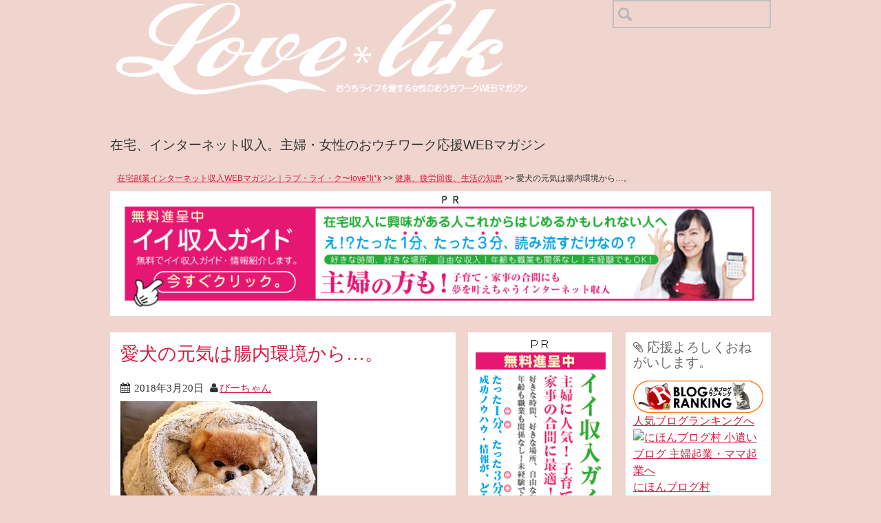

--- FILE ---
content_type: text/html; charset=UTF-8
request_url: https://lovelik-zaitaku-work.com/?p=40116
body_size: 13430
content:
<!DOCTYPE html>
<!--[if IE 7]>
<html class="ie ie7" lang="ja">
<![endif]-->
<!--[if IE 8]>
<html class="ie ie8" lang="ja">
<![endif]-->
<!--[if !(IE 7) | !(IE 8)  ]><!-->
<html lang="ja">
<head>
	<meta charset="UTF-8">
	<meta name="viewport" content="width=device-width, initial-scale=1">
	<title>愛犬の元気は腸内環境から…。 | 在宅副業インターネット収入WEBマガジン｜ラブ・ライ・ク〜love*li*k</title>
	<link rel="profile" href="http://gmpg.org/xfn/11">
	<link rel="pingback" href="https://lovelik-zaitaku-work.com/xmlrpc.php">
	<link rel='dns-prefetch' href='//s.w.org' />
<link rel="alternate" type="application/rss+xml" title="在宅副業インターネット収入WEBマガジン｜ラブ・ライ・ク〜love*li*k &raquo; フィード" href="https://lovelik-zaitaku-work.com/?feed=rss2" />
<link rel="alternate" type="application/rss+xml" title="在宅副業インターネット収入WEBマガジン｜ラブ・ライ・ク〜love*li*k &raquo; コメントフィード" href="https://lovelik-zaitaku-work.com/?feed=comments-rss2" />
<link rel="alternate" type="application/rss+xml" title="在宅副業インターネット収入WEBマガジン｜ラブ・ライ・ク〜love*li*k &raquo; 愛犬の元気は腸内環境から…。 のコメントのフィード" href="https://lovelik-zaitaku-work.com/?feed=rss2&#038;p=40116" />
		<script type="text/javascript">
			window._wpemojiSettings = {"baseUrl":"https:\/\/s.w.org\/images\/core\/emoji\/11\/72x72\/","ext":".png","svgUrl":"https:\/\/s.w.org\/images\/core\/emoji\/11\/svg\/","svgExt":".svg","source":{"concatemoji":"https:\/\/lovelik-zaitaku-work.com\/wp-includes\/js\/wp-emoji-release.min.js?ver=4.9.26"}};
			!function(e,a,t){var n,r,o,i=a.createElement("canvas"),p=i.getContext&&i.getContext("2d");function s(e,t){var a=String.fromCharCode;p.clearRect(0,0,i.width,i.height),p.fillText(a.apply(this,e),0,0);e=i.toDataURL();return p.clearRect(0,0,i.width,i.height),p.fillText(a.apply(this,t),0,0),e===i.toDataURL()}function c(e){var t=a.createElement("script");t.src=e,t.defer=t.type="text/javascript",a.getElementsByTagName("head")[0].appendChild(t)}for(o=Array("flag","emoji"),t.supports={everything:!0,everythingExceptFlag:!0},r=0;r<o.length;r++)t.supports[o[r]]=function(e){if(!p||!p.fillText)return!1;switch(p.textBaseline="top",p.font="600 32px Arial",e){case"flag":return s([55356,56826,55356,56819],[55356,56826,8203,55356,56819])?!1:!s([55356,57332,56128,56423,56128,56418,56128,56421,56128,56430,56128,56423,56128,56447],[55356,57332,8203,56128,56423,8203,56128,56418,8203,56128,56421,8203,56128,56430,8203,56128,56423,8203,56128,56447]);case"emoji":return!s([55358,56760,9792,65039],[55358,56760,8203,9792,65039])}return!1}(o[r]),t.supports.everything=t.supports.everything&&t.supports[o[r]],"flag"!==o[r]&&(t.supports.everythingExceptFlag=t.supports.everythingExceptFlag&&t.supports[o[r]]);t.supports.everythingExceptFlag=t.supports.everythingExceptFlag&&!t.supports.flag,t.DOMReady=!1,t.readyCallback=function(){t.DOMReady=!0},t.supports.everything||(n=function(){t.readyCallback()},a.addEventListener?(a.addEventListener("DOMContentLoaded",n,!1),e.addEventListener("load",n,!1)):(e.attachEvent("onload",n),a.attachEvent("onreadystatechange",function(){"complete"===a.readyState&&t.readyCallback()})),(n=t.source||{}).concatemoji?c(n.concatemoji):n.wpemoji&&n.twemoji&&(c(n.twemoji),c(n.wpemoji)))}(window,document,window._wpemojiSettings);
		</script>
		<style type="text/css">
img.wp-smiley,
img.emoji {
	display: inline !important;
	border: none !important;
	box-shadow: none !important;
	height: 1em !important;
	width: 1em !important;
	margin: 0 .07em !important;
	vertical-align: -0.1em !important;
	background: none !important;
	padding: 0 !important;
}
</style>
<link rel='stylesheet' id='yarppWidgetCss-css'  href='https://lovelik-zaitaku-work.com/wp-content/plugins/yet-another-related-posts-plugin/style/widget.css?ver=4.9.26' type='text/css' media='all' />
<link rel='stylesheet' id='ts_fab_css-css'  href='https://lovelik-zaitaku-work.com/wp-content/plugins/fancier-author-box/css/ts-fab.min.css?ver=1.4' type='text/css' media='all' />
<link rel='stylesheet' id='uaf_client_css-css'  href='https://lovelik-zaitaku-work.com/wp-content/uploads/useanyfont/uaf.css?ver=1567773252' type='text/css' media='all' />
<script type='text/javascript' src='https://lovelik-zaitaku-work.com/wp-includes/js/jquery/jquery.js?ver=1.12.4'></script>
<script type='text/javascript' src='https://lovelik-zaitaku-work.com/wp-includes/js/jquery/jquery-migrate.min.js?ver=1.4.1'></script>
<script type='text/javascript' src='https://lovelik-zaitaku-work.com/wp-content/plugins/fancier-author-box/js/ts-fab.min.js?ver=1.4'></script>
<link rel='https://api.w.org/' href='https://lovelik-zaitaku-work.com/index.php?rest_route=/' />
<link rel="EditURI" type="application/rsd+xml" title="RSD" href="https://lovelik-zaitaku-work.com/xmlrpc.php?rsd" />
<link rel="wlwmanifest" type="application/wlwmanifest+xml" href="https://lovelik-zaitaku-work.com/wp-includes/wlwmanifest.xml" /> 
<link rel='prev' title='初心者のための王道アフィリエイト教材' href='https://lovelik-zaitaku-work.com/?p=40110' />
<link rel='next' title='【SIXPAD(シックスパッド)】で理想的なボディーに' href='https://lovelik-zaitaku-work.com/?p=40120' />
<meta name="generator" content="WordPress 4.9.26" />
<link rel="canonical" href="https://lovelik-zaitaku-work.com/?p=40116" />
<link rel='shortlink' href='https://lovelik-zaitaku-work.com/?p=40116' />
<link rel="alternate" type="application/json+oembed" href="https://lovelik-zaitaku-work.com/index.php?rest_route=%2Foembed%2F1.0%2Fembed&#038;url=https%3A%2F%2Flovelik-zaitaku-work.com%2F%3Fp%3D40116" />
<link rel="alternate" type="text/xml+oembed" href="https://lovelik-zaitaku-work.com/index.php?rest_route=%2Foembed%2F1.0%2Fembed&#038;url=https%3A%2F%2Flovelik-zaitaku-work.com%2F%3Fp%3D40116&#038;format=xml" />

<!-- This site is using AdRotate v5.4.2 to display their advertisements - https://ajdg.solutions/products/adrotate-for-wordpress/ -->
<!-- AdRotate CSS -->
<style type="text/css" media="screen">
	.g { margin:0px; padding:0px; overflow:hidden; line-height:1; zoom:1; }
	.g img { height:auto; }
	.g-col { position:relative; float:left; }
	.g-col:first-child { margin-left: 0; }
	.g-col:last-child { margin-right: 0; }
	@media only screen and (max-width: 480px) {
		.g-col, .g-dyn, .g-single { width:100%; margin-left:0; margin-right:0; }
	}
</style>
<!-- /AdRotate CSS -->

	<style>
	.ts-fab-list li a { background-color: #e9e9e9; border: 1px solid #fa7dc7; color: #333; }
	.ts-fab-list li.active a { background-color: #333; border: 1px solid #fa7dc7; color: #fff; }
	.ts-fab-tab { background-color: #f9f9f9; border: 2px solid #fa7dc7; color: #555; }
	</style>
			<style type="text/css">.recentcomments a{display:inline !important;padding:0 !important;margin:0 !important;}</style>
		<style type="text/css" id="custom-background-css">
body.custom-background { background-color: #ffe0e0; }
</style>

	<style>
/************************************************

 Custom Color

************************************************/

body {
	background-color: #e8e8e8;/*body 背景色*/
	color: #333;
        font-size: 16px;
        font-weight: normal;
        font-family: Arial, Helvetica, sans-serif;
}

.site-footer .inner, #page {
	margin: 0 auto;/*中央寄せ*/
	width: 960px;/*コンテンツの幅*/
}

#site-navigation li a:visited, a:link {
	color: #0065cd;/*リンクカラー*/
}

a.more-link {
	background-color: #0065cd;
}

a:visited {/*リンクカラー visited*/
    }

/*サイドバー見出しの下線 スモールスクリーン時のヘッダのトグルナビゲーションの線 共通*/
#site-navigation ul, #site-navigation li, .widget-title {
	border-top-color: #ABABAB;
	border-bottom-color: #ABABAB; 
}
#site-navigation ul {
	border-left-color: #ABABAB; 
	border-right-color: #ABABAB; 
}
#site-navigation:after {
	border-top-color: #ABABAB; 
	border-right-color: #ABABAB; 
}
/**/

.entry-title, .entry-title a {
	color: ;/*記事の見出しの色*/
}

.widget-title span.ico, #site-navigation-toggle, .slider-nav__item:hover,
.slider .slider-nav__item--current, .form-submit input, .more-link,
.slider-arrows a, .widget_calendar td#today {
	background-color: #0092de;/*ボタン等の背景色*/
}

.widget-title span.ico, .form-submit input, .slider-arrows a, .widget_calendar td#today,
.widget_calendar td#today a, a.more-link {
	color: #fff;/*ボタン等のリンクカラー*/
}

.site-footer .site-info {
	background: #3a3a3a;/*コピーライトの背景色*/
}

.site-footer .site-info, .site-footer .site-info a {
	color: #fff;/*コピーライトの文字色*/
}

.site-footer .site-info .topback a {
	color: #3a3a3a !important;
}

/*ナビゲーション*/
#page .full-width-nav {
    background: #0092de;
}



#page .full-width-nav ul a {
	color: #fff;
}

/*スマホのナビゲーションカラーは上書き*/
@media only screen and (max-width:640px),
       only screen and (max-device-width:640px) and (-webkit-min-device-pixel-ratio:2) {

	#page .full-width-nav ul a {
			}
}

    h1.site-title{
        height:200px;
    }
        </style>
	<link rel="stylesheet" type="text/css" media="all" href="https://lovelik-zaitaku-work.com/wp-content/themes/quadraTemplate/style.css">
	<link rel="stylesheet" type="text/css" media="all" href="https://lovelik-zaitaku-work.com/wp-content/themes/quadraTemplate/responsive.css">
	<link rel="stylesheet" type="text/css" media="all" href="https://lovelik-zaitaku-work.com/wp-content/themes/quadraTemplate/colors.css">
	<link rel="stylesheet" type="text/css" media="all" href="https://lovelik-zaitaku-work.com/wp-content/themes/quadraTemplate/css/font-awesome.css">

        <!--[if lt IE 9]>
		<script type="text/javascript" src="http://html5shim.googlecode.com/svn/trunk/html5.js"></script>
	<![endif]-->

	<script type="text/javascript" src="http://code.jquery.com/jquery-1.9.1.min.js"></script>
	<script type="text/javascript" src="https://lovelik-zaitaku-work.com/wp-content/themes/quadraTemplate/js/jquery.glide.js"></script>
	<script type="text/javascript" src="https://lovelik-zaitaku-work.com/wp-content/themes/quadraTemplate/js/event.js"></script>
    <script type="text/javascript" src="https://lovelik-zaitaku-work.com/wp-content/themes/quadraTemplate/js/jquery.socialbutton.min.js"></script>

	<script type="text/javascript">
    $(window).load(function() {
    //サイドバー固定
        setTimeout(function(){
            var h = $('.slider .box img').height();
            $('.slider').css({height:h + 'px'});

            var glide = $('.slider').glide({
                    arrowRightText: "&raquo;",
                    arrowLeftText: "&laquo;"
                }).data('api_glide');

            $(window).bind('resize', function(){
                var h = $('.slider .box img').height();
                $('.slider').css({height:h + 'px'});
            });
        }, 200);
    //サイドバー固定
    if(!_view.isSmallScreen()) {
        setTimeout(sidebar, 600);
    }

        function sidebar() {
             var documentHeight = $(document).height();//ドキュメントの高さ
             var contentHeight = $('#content').height();//メインカラムの高さ
             var footerHeight = $('#colophon').height();//フッタの高さ
             var footerTop = $('#colophon').offset().top;//フッタの位置
             var scrollTop = $(window).scrollTop();//ウィンドウのスクロール位置
             var windowHeight = $(window).height();//ウィンドウの高さ
             var $sidebar1 = $('#primary');
             var $sidebar2 = $('#secondary');
             var sidebarHeight = $('#primary').height();//サイドバーの高さ
             var sidebarHeight2 = $('#secondary').height();//サイドバーの高さ
             var contentTop = $('#main').offset().top;//サイドバーのデフォルトの位置
             var side1Width = $('#primary').width();
             var side2Width = $('#secondary').width();
             var showFooterPos = footerTop - windowHeight;//フッタが見え始める位置


             //サイドバーの高さによってスクロールするタイミングを算定 
             var sidebar1Type = checkType(sidebarHeight);
             var sidebar2Type = checkType(sidebarHeight2);

             function checkType(barHeight) {
                if(barHeight <= windowHeight - footerHeight) {//スクロールしないでも全て見えているもの
                    return 'short';
                }
                else if(contentTop + barHeight >= documentHeight - footerHeight - 80) {//下までスクロールしても空白ができないので固定が不要なもの
                    return 'long';
                }
                else {//スクロールしないと全てみえないもの
                    return 'middle';
                }
             }

             function fixedSidebar($target, type, w, targetHeight) {
                var left = $target.offset().left;
                if(type === 'short') {
                    if(scrollTop >= contentTop) {
                        $target.css({'position': 'fixed','left': left + 'px', 'top': '0px', 'width': w + 'px'});
                    } else {
                        $target.css({'position': 'static'});
                    }
                }
                if(type === 'middle') {
                    if(scrollTop >= showFooterPos) {
                        var bottomPos = scrollTop - showFooterPos;
                        $target.css({'position': 'fixed','left': left + 'px', 'bottom': bottomPos + 'px', 'width': w + 'px'});
                    }
                    else if(scrollTop >= contentTop + targetHeight - windowHeight) {
                        $target.css({'position': 'fixed','left': left + 'px', 'bottom': '20px', 'width': w + 'px'});
                    } else {
                        $target.css({'position': 'static'});
                    }
                }
             }

             $(window).bind('scroll', function() {
                scrollTop = $(window).scrollTop();
                fixedSidebar($sidebar1, sidebar1Type, side1Width, sidebarHeight);
                fixedSidebar($sidebar2, sidebar2Type, side2Width, sidebarHeight2);
             });
             fixedSidebar($sidebar1, sidebar1Type, side1Width, sidebarHeight);
             fixedSidebar($sidebar2,　sidebar2Type, side2Width, sidebarHeight2);

        }

	});
</script>

</head>

<body id="skin-pink"  class="post-template-default single single-post postid-40116 single-format-standard custom-background">
	<!--  no1fbsdk ヘッダに余白ができるのでfooter.php移動  -->
    	<div id="page" class="hfeed site three-col-left">
		<header id="masthead" class="site-header" role="banner">
			<h1 class="site-title">
				<a class="home-link" href="https://lovelik-zaitaku-work.com/" title="在宅副業インターネット収入WEBマガジン｜ラブ・ライ・ク〜love*li*k" rel="home">
				                                    <img src="https://lovelik-zaitaku-work.com/wp-content/themes/quadraTemplate/images/logo.png" alt="在宅副業インターネット収入WEBマガジン｜ラブ・ライ・ク〜love*li*k">
                                			</a>
			</h1>
                        <h2 class="site-description">在宅、インターネット収入。主婦・女性のおウチワーク応援WEBマガジン</h2>

                        <div id="headers" class="header-widget">
                        <aside id="search-2" class="widget widget_search"><form role="search" method="get" id="searchform" class="searchform" action="https://lovelik-zaitaku-work.com/">
				<div>
					<label class="screen-reader-text" for="s">検索:</label>
					<input type="text" value="" name="s" id="s" />
					<input type="submit" id="searchsubmit" value="検索" />
				</div>
			</form></aside>                        </div>
			<div id="navbar" class="navbar  full-width-nav"><!--  .full-width-nav追加でスタイル変更  -->
				<div class="unit">
					<div class="social-link">
																		                                        </div>
				</div>
				<div id="site-navigation-toggle">
					<div class="first top"></div>   <div class="top"></div>
					<div class="first middle"></div><div class="middle"></div>
					<div class="first bottom"></div><div class="bottom"></div>
				</div>
				<nav id="site-navigation" class="navigation main-navigation" role="navigation">
					<h3 class="menu-toggle">メニュー</h3>
					<a class="screen-reader-text skip-link" href="#content" title="コンテンツへ移動">コンテンツへ移動</a>
									</nav><!-- #site-navigation -->
			</div><!-- #navbar -->

		</header><!-- #masthead -->
		<div class="unit-slider">
                </div>
<div class="breadcrumbs"><a href="https://lovelik-zaitaku-work.com">在宅副業インターネット収入WEBマガジン｜ラブ・ライ・ク〜love*li*k</a>&nbsp;&gt;&gt;&nbsp;<a href="https://lovelik-zaitaku-work.com/?cat=426">健康、疲労回復、生活の知恵</a>&nbsp;&gt;&gt;&nbsp;愛犬の元気は腸内環境から…。</div>
		<div id="main" class="site-main">
<div class="g g-2"><div class="g-single a-57"><a href="http://www.infotop.jp/click.php?aid=91423&iid=62267" target="blank"><img src="http://lovelik-zaitaku-work.com/wp-content/uploads/2015/03/goodincome_bana_yoko4.png" ></a></div></div><br/>

	<div id="wrap" class="content-area">
			<div id="content" class="site-content single" role="main">

								
					<article id="post-40116" class="post-40116 post type-post status-publish format-standard has-post-thumbnail hentry category-426 tag-861 tag-320 tag-174 tag-859 tag-860 tag-862 tag-832">

	<div class="article-main">
	<header class="entry-header">
            <div class="entry-title-area">
				<h1 class="entry-title">愛犬の元気は腸内環境から…。</h1>
		            </div>
		<div class="entry-meta">
			<span class="date">
				<time class="entry-date" datetime="2018-03-20T19:47:57+00:00">2018年3月20日</time>
	<span class="post-author"><a href="https://lovelik-zaitaku-work.com/?author=232" title="ぴーちゃん の投稿" rel="author">ぴーちゃん</a></span>			</span>
		</div><!-- .entry-meta -->
	</header><!-- .entry-header -->

			<div class="entry-content">
							<div class="article-thumbnail">
			<img src="https://lovelik-zaitaku-work.com/wp-content/uploads/2017/12/37.jpg" class="attachment-article_thumbnail size-article_thumbnail wp-post-image" alt="" />		</div>
				<div class="entry-str">
                        			<p>ごきげんよう！WEBライターのぴーちゃんです。</p>
<p>&nbsp;</p>
<p>我が家には3匹の愛犬がいます。</p>
<p>いつまでも元気でいて欲しいです。</p>
<p>突然ですが、あなたの愛犬は大丈夫ですか？</p>
<p>「えっ？　何が？」びっくりしましたか？</p>
<p>&nbsp;</p>
<p><span style="color: #ff0000">いつまでもツヤツヤの毛並みでいて欲しいな</span></p>
<p><span style="color: #ff0000">いつまでも若々しく元気でいて欲しい</span></p>
<p><span style="color: #ff0000">いつまでも健康的な皮膚を保って欲しい</span></p>
<p>&nbsp;</p>
<p>大切な家族の一員である愛犬には、こんな風にいて欲しいなって思いませんか？</p>
<p>もしも、何か不安があるあなたの<br />
そのお悩みが解決できるんです。</p>
<p>&nbsp;</p>
<p>それは</p>
<p>「腸内環境」を維持することで解決できるんです。</p>
<p>大切な愛犬も、人間と同じように<br />
年齢を重ねるごとに乳酸菌の数が減少しちゃうんです。</p>
<p>&nbsp;</p>
<p><a href="http://lovelik-zaitaku-work.com/wp-content/uploads/2017/05/6e62e51c4c50ba6116c50f5253ec972f.png"><img class="alignnone size-medium wp-image-27728" src="http://lovelik-zaitaku-work.com/wp-content/uploads/2017/05/6e62e51c4c50ba6116c50f5253ec972f-300x297.png" alt="" srcset="https://lovelik-zaitaku-work.com/wp-content/uploads/2017/05/6e62e51c4c50ba6116c50f5253ec972f-300x297.png 300w, https://lovelik-zaitaku-work.com/wp-content/uploads/2017/05/6e62e51c4c50ba6116c50f5253ec972f-150x150.png 150w, https://lovelik-zaitaku-work.com/wp-content/uploads/2017/05/6e62e51c4c50ba6116c50f5253ec972f.png 640w" sizes="(max-width: 300px) 100vw, 300px" /></a></p>
<p>&nbsp;</p>
<p>愛犬の毛並みや皮膚をきれいに保つためには、<br />
毎日の生活の中で、乳酸菌を積極的に補うことが理想なんです。</p>
<p><a href="http://lovelik-zaitaku-work.com/wp-content/uploads/2017/05/tyounai.jpg"><img class="alignnone size-medium wp-image-27729" src="http://lovelik-zaitaku-work.com/wp-content/uploads/2017/05/tyounai-299x300.jpg" alt="" srcset="https://lovelik-zaitaku-work.com/wp-content/uploads/2017/05/tyounai-299x300.jpg 299w, https://lovelik-zaitaku-work.com/wp-content/uploads/2017/05/tyounai-150x150.jpg 150w, https://lovelik-zaitaku-work.com/wp-content/uploads/2017/05/tyounai.jpg 300w" sizes="(max-width: 299px) 100vw, 299px" /></a></p>
<p>&nbsp;</p>
<p>「腸内環境を」維持刷る成分をギュッと詰め込んだサプリがあるんです。</p>
<p>そんな便利な物があったって、</p>
<p>「うちの子はグルメだから…」</p>
<p>「サプリメントなんて食べるかしら」</p>
<p>&nbsp;</p>
<p>こんな不安も解消しちゃいました。</p>
<p>愛犬が大好きなチーズ味で、おねだりしたくなるようなおいしさを重視。</p>
<p>食べやすいジュレタイプ</p>
<p>おやつでも、ご飯のトッピングとしてもOK</p>
<p>水分補給にも活用できます<br />
<a href="https://px.a8.net/svt/ejp?a8mat=2TVQVC+1I6GTU+1AGI+2BETUP" target="_blank" rel="nofollow noopener noreferrer"><br />
<img src="https://www23.a8.net/svt/bgt?aid=171122376091&amp;wid=001&amp;eno=01&amp;mid=s00000006021014010000&amp;mc=1" alt="" width="234" height="60" border="0" /></a><br />
<img src="https://www19.a8.net/0.gif?a8mat=2TVQVC+1I6GTU+1AGI+2BETUP" alt="" width="1" height="1" border="0" /><br />
そして、何より私が重視したのは、</p>
<p><span style="font-size: 14pt"><strong>安心</strong></span>してあげられることです。</p>
<p>&nbsp;</p>
<p><span style="color: #ff0000"><strong>1．原料は、全て人が食べられる基準</strong></span></p>
<p><span style="color: #ff0000"><strong>2，国内製造で、人間の医薬品を作るのと同じグレード</strong></span></p>
<p><span style="color: #ff0000"><strong>3，パピーからシニアまでどんな犬種でも安心</strong></span></p>
<p>&nbsp;</p>
<p>定期便でお得に購入すれば、注文する手間がありません。</p>
<p>送料だって無料です。</p>
<p>もしも、余ってしまったり、食べなくなっちゃったって場合も、いつでも変更や、お休み、中止出来ます。</p>
<p>大切な愛犬、いつまでも元気で長生きして欲しいですね。<br />
<a href="https://px.a8.net/svt/ejp?a8mat=2TVQVC+1I6GTU+1AGI+2BJBW1" target="_blank" rel="nofollow noopener noreferrer"><br />
<img src="https://www22.a8.net/svt/bgt?aid=171122376091&amp;wid=001&amp;eno=01&amp;mid=s00000006021014031000&amp;mc=1" alt="" width="300" height="250" border="0" /></a><br />
<img src="https://www16.a8.net/0.gif?a8mat=2TVQVC+1I6GTU+1AGI+2BJBW1" alt="" width="1" height="1" border="0" /></p>
<div id="ts-fab-below" class="ts-fab-wrapper"><span class="screen-reader-text">The following two tabs change content below.</span><ul class="ts-fab-list"><li class="ts-fab-bio-link"><a href="#ts-fab-bio-below">この記事を書いた人</a></li><li class="ts-fab-latest-posts-link"><a href="#ts-fab-latest-posts-below">最新の記事</a></li></ul><div class="ts-fab-tabs">
	<div class="ts-fab-tab" id="ts-fab-bio-below">
		<div class="ts-fab-avatar"><img alt='ぴーちゃん' src='http://lovelik-zaitaku-work.com/wp-content/uploads/2017/10/e55a001d7e8de6f2fb65a6605900be95-80x80.jpg' class='avatar avatar-80 photo' height='80' width='80' /><div class="ts-fab-social-links"></div>
		</div>
		
		<div class="ts-fab-text">
			<div class="ts-fab-header"><h4>ぴーちゃん</h4></div><!-- /.ts-fab-header -->
			<div class="ts-fab-content">日々、3匹のワンコに癒やされているアラフィフ主婦です。
数年前に頸椎ヘルニアになってから体調崩し専業主婦になりましたが、最近では点訳ボランティアをしながら在宅ワークをはじめました。
夢は、庭にドッグランと畑を作ることと、保護犬殺処分ゼロ活動をすることです。 興味のある方は是非お友達になって下さいね！</div>
		</div>
	</div>
	<div class="ts-fab-tab" id="ts-fab-latest-posts-below">
		<div class="ts-fab-avatar"><img alt='ぴーちゃん' src='http://lovelik-zaitaku-work.com/wp-content/uploads/2017/10/e55a001d7e8de6f2fb65a6605900be95-80x80.jpg' class='avatar avatar-80 photo' height='80' width='80' /><div class="ts-fab-social-links"></div>
		</div>
		<div class="ts-fab-text">
			<div class="ts-fab-header">
				<h4>最新記事 by ぴーちゃん <span class="latest-see-all">(<a href="https://lovelik-zaitaku-work.com/?author=232" rel="nofollow">全て見る</a>)</span></h4>
			</div>
			<ul class="ts-fab-latest">
				<li>
					<a href="https://lovelik-zaitaku-work.com/?p=40231">インターネット収入をはじめるなら、グループで楽しくスタートしませんか？</a><span> - 2018年3月22日</span> 
				</li>
				<li>
					<a href="https://lovelik-zaitaku-work.com/?p=40116">愛犬の元気は腸内環境から…。</a><span> - 2018年3月20日</span> 
				</li>
				<li>
					<a href="https://lovelik-zaitaku-work.com/?p=39837">１日５分のながら時間を有効活用しませんか？</a><span> - 2018年3月14日</span> 
				</li>
		</ul></div>
	</div>
		</div>
	</div><div class='yarpp-related'>
<h3>Related posts:</h3><ol>
<li><a href="https://lovelik-zaitaku-work.com/?p=37866" rel="bookmark" title="愛犬の健康も腸内環境から見直しましょう">愛犬の健康も腸内環境から見直しましょう </a></li>
<li><a href="https://lovelik-zaitaku-work.com/?p=33981" rel="bookmark" title="食生活の知恵とライフスタイル　　『マクロビオティック』">食生活の知恵とライフスタイル　　『マクロビオティック』 </a></li>
<li><a href="https://lovelik-zaitaku-work.com/?p=37311" rel="bookmark" title="お正月太り解消したくないですか？">お正月太り解消したくないですか？ </a></li>
<li><a href="https://lovelik-zaitaku-work.com/?p=38901" rel="bookmark" title="乳酸菌でお腹すっきり、お肌もきれいになりませんか？">乳酸菌でお腹すっきり、お肌もきれいになりませんか？ </a></li>
</ol>
</div>
                        					</div>
	</div><!-- .entry-content -->
		</div>

	<div class="foot-meta">
		<span class="categories-links"> <a href="https://lovelik-zaitaku-work.com/?cat=426" rel="category">健康、疲労回復、生活の知恵</a></span><span class="tags-links"> <a href="https://lovelik-zaitaku-work.com/?tag=%e3%82%b8%e3%83%a5%e3%83%ac%e3%83%af%e3%83%b3" rel="tag">ジュレワン</a>,<a href="https://lovelik-zaitaku-work.com/?tag=%e4%b9%b3%e9%85%b8%e8%8f%8c" rel="tag">乳酸菌</a>,<a href="https://lovelik-zaitaku-work.com/?tag=%e5%81%a5%e5%ba%b7" rel="tag">健康</a>,<a href="https://lovelik-zaitaku-work.com/?tag=%e6%84%9b%e7%8a%ac" rel="tag">愛犬</a>,<a href="https://lovelik-zaitaku-work.com/?tag=%e6%af%9b%e4%b8%a6%e3%81%bf" rel="tag">毛並み</a>,<a href="https://lovelik-zaitaku-work.com/?tag=%e6%b0%b4%e5%88%86%e8%a3%9c%e7%b5%a6" rel="tag">水分補給</a>,<a href="https://lovelik-zaitaku-work.com/?tag=%e8%85%b8%e5%86%85%e7%92%b0%e5%a2%83" rel="tag">腸内環境</a></span>				                                                                	</div>
</article><!-- #post -->

					
<div id="comments" class="comments-area">

	
		<div id="respond" class="comment-respond">
		<h3 id="reply-title" class="comment-reply-title">コメントを残す <small><a rel="nofollow" id="cancel-comment-reply-link" href="/?p=40116#respond" style="display:none;">コメントをキャンセル</a></small></h3>			<form action="https://lovelik-zaitaku-work.com/wp-comments-post.php" method="post" id="commentform" class="comment-form">
				<p class="comment-notes"><span id="email-notes">メールアドレスが公開されることはありません。</span> <span class="required">*</span> が付いている欄は必須項目です</p><p class="comment-form-comment"><label for="comment">コメント</label> <textarea id="comment" name="comment" cols="45" rows="8" maxlength="65525" required="required"></textarea></p><p class="comment-form-author"><label for="author">名前 <span class="required">*</span></label> <input id="author" name="author" type="text" value="" size="30" maxlength="245" required='required' /></p>
<p class="comment-form-email"><label for="email">メール <span class="required">*</span></label> <input id="email" name="email" type="text" value="" size="30" maxlength="100" aria-describedby="email-notes" required='required' /></p>
<p class="comment-form-url"><label for="url">サイト</label> <input id="url" name="url" type="text" value="" size="30" maxlength="200" /></p>
<p class="form-submit"><input name="submit" type="submit" id="submit" class="submit" value="コメントを送信" /> <input type='hidden' name='comment_post_ID' value='40116' id='comment_post_ID' />
<input type='hidden' name='comment_parent' id='comment_parent' value='0' />
</p><p style="display: none;"><input type="hidden" id="akismet_comment_nonce" name="akismet_comment_nonce" value="33ab2416ae" /></p><p style="display: none;"><input type="hidden" id="ak_js" name="ak_js" value="94"/></p>			</form>
			</div><!-- #respond -->
	
</div><!-- #comments -->					<div class="pager">
					<a href="https://lovelik-zaitaku-work.com/?p=39904" rel="prev">&laquo; 前の記事へ</a>　
					<a href="https://lovelik-zaitaku-work.com/?p=40210" rel="next">次の記事へ &raquo</a> 					</div>

<div align="center">
<div class="g g-3"><div class="g-single a-59"><a href="http://www.infotop.jp/click.php?aid=288033&iid=62267" target="blank" style="font-size:12px;">
<img src="http://lovelik-zaitaku-work.com/wp-content/uploads/2015/03/goodincome_bana.gif" width="209" height="487" /></a></div></div></div>

				
		</div><!-- #content -->
	<div id="primary" class="sidebar-container side" role="complementary">
		<div class="sidebar-inner">
			<div class="widget-area"><div class="g g-1"><div class="g-single a-59"><a href="http://www.infotop.jp/click.php?aid=288033&iid=62267" target="blank" style="font-size:12px;">
<img src="http://lovelik-zaitaku-work.com/wp-content/uploads/2015/03/goodincome_bana.gif" width="209" height="487" /></a></div></div><br/>
				<aside id="text-4" class="widget widget_text">			<div class="textwidget"><hr /> 
<p align="center">
<a href="http://ibsa-box.jpn.com/iopt_fb/" target="blank" style="font-size:12px;">無料プレゼント中<br />無料請求は今すぐ！
<img src="http://lovelik-zaitaku-work.com/wp-content/uploads/2015/03/banner_free1.gif" width="200" height="266" /></a>
</p>

<hr />  
<p align="center">
<a href="http://ibsalabo.com/iesbook/index.html" target="blank" style="font-size:12px;">１日３０分から<br />自宅でゼロスタート!
<img src="http://lovelik-zaitaku-work.com/wp-content/uploads/2015/03/banner1_59814.png" width="200" height="283" /></a>
</p>

<hr />

<p align="center">
<a href="http://ibsa-nomadstudy.com/" target="blank" style="font-size:12px;">4WAYノマスタが<br />片手間ノマドスタディ<br />
<img src="http://lovelik-zaitaku-work.com/wp-content/uploads/2015/03/nomastabana.png"　width="200" height="212" /></a>

<hr />  

</p></div>
		</aside>			</div><!-- .widget-area -->
		</div><!-- .sidebar-inner -->
	</div><!-- #tertiary -->
	</div><!-- #wrap -->

	<div id="secondary" class="sidebar-container side" role="complementary">
		<div class="sidebar-inner">
			<div class="widget-area">
				<aside id="text-3" class="widget widget_text"><div class="widget_title_area"><h3 class="widget-title"><span class="ico">▲</span><span class="val">応援よろしくおねがいします。</span></h3></div>			<div class="textwidget"><a href="http://blog.with2.net/link.php?1725767" target="blank"><img src="http://lovelik-zaitaku-work.com/wp-content/uploads/2015/02/br_banner_brcat.gif" alt="" border="0"><br>人気ブログランキングへ</a>
<br/>
<a href="http://money.blogmura.com/pocketmoney_mamaentre/"><img src="http://money.blogmura.com/pocketmoney_mamaentre/img/pocketmoney_mamaentre88_31.gif" width="88" height="31" border="0" alt="にほんブログ村 小遣いブログ 主婦起業・ママ起業へ" /></a><br /><a href="http://money.blogmura.com/pocketmoney_mamaentre/">にほんブログ村</a>
<br/>
<script type="text/javascript" src="http://blog-parts.wmag.net/okitegami/okitegami.php?ser=42494&m=11ba36f6m58b91326caa3"></script></div>
		</aside><aside id="categories-3" class="widget widget_categories"><div class="widget_title_area"><h3 class="widget-title"><span class="ico">▲</span><span class="val">カテゴリー</span></h3></div>		<ul>
	<li class="cat-item cat-item-724"><a href="https://lovelik-zaitaku-work.com/?cat=724" >BMTSプログラム</a>
</li>
	<li class="cat-item cat-item-499"><a href="https://lovelik-zaitaku-work.com/?cat=499" >NLP</a>
</li>
	<li class="cat-item cat-item-13"><a href="https://lovelik-zaitaku-work.com/?cat=13" >【イイ収入ガ】ガイド</a>
</li>
	<li class="cat-item cat-item-311"><a href="https://lovelik-zaitaku-work.com/?cat=311" >アフィリエイト</a>
</li>
	<li class="cat-item cat-item-495"><a href="https://lovelik-zaitaku-work.com/?cat=495" >アンリミテッド　アフィリエイト</a>
</li>
	<li class="cat-item cat-item-1"><a href="https://lovelik-zaitaku-work.com/?cat=1" >インターネット収入</a>
</li>
	<li class="cat-item cat-item-341"><a href="https://lovelik-zaitaku-work.com/?cat=341" >インフルエンザ</a>
</li>
	<li class="cat-item cat-item-231"><a href="https://lovelik-zaitaku-work.com/?cat=231" >シリウス</a>
</li>
	<li class="cat-item cat-item-440"><a href="https://lovelik-zaitaku-work.com/?cat=440" >ダイエット</a>
</li>
	<li class="cat-item cat-item-716"><a href="https://lovelik-zaitaku-work.com/?cat=716" >ニューロ言語プログラミング</a>
</li>
	<li class="cat-item cat-item-721"><a href="https://lovelik-zaitaku-work.com/?cat=721" >ニューロ言語プログラム</a>
</li>
	<li class="cat-item cat-item-95"><a href="https://lovelik-zaitaku-work.com/?cat=95" >ノマスタ</a>
</li>
	<li class="cat-item cat-item-333"><a href="https://lovelik-zaitaku-work.com/?cat=333" >バストアップ</a>
</li>
	<li class="cat-item cat-item-478"><a href="https://lovelik-zaitaku-work.com/?cat=478" >パワーアフィリエイト</a>
</li>
	<li class="cat-item cat-item-4"><a href="https://lovelik-zaitaku-work.com/?cat=4" >ファッション</a>
</li>
	<li class="cat-item cat-item-507"><a href="https://lovelik-zaitaku-work.com/?cat=507" >ボディケア</a>
</li>
	<li class="cat-item cat-item-441"><a href="https://lovelik-zaitaku-work.com/?cat=441" >下克上</a>
</li>
	<li class="cat-item cat-item-424"><a href="https://lovelik-zaitaku-work.com/?cat=424" >介護保険</a>
</li>
	<li class="cat-item cat-item-370"><a href="https://lovelik-zaitaku-work.com/?cat=370" >便秘</a>
</li>
	<li class="cat-item cat-item-426"><a href="https://lovelik-zaitaku-work.com/?cat=426" >健康、疲労回復、生活の知恵</a>
</li>
	<li class="cat-item cat-item-312"><a href="https://lovelik-zaitaku-work.com/?cat=312" >初心者</a>
</li>
	<li class="cat-item cat-item-313"><a href="https://lovelik-zaitaku-work.com/?cat=313" >副収入</a>
</li>
	<li class="cat-item cat-item-6"><a href="https://lovelik-zaitaku-work.com/?cat=6" >手芸・ハンドクラフト</a>
</li>
	<li class="cat-item cat-item-363"><a href="https://lovelik-zaitaku-work.com/?cat=363" >抜け毛</a>
</li>
	<li class="cat-item cat-item-3"><a href="https://lovelik-zaitaku-work.com/?cat=3" >旅行・観光</a>
</li>
	<li class="cat-item cat-item-14"><a href="https://lovelik-zaitaku-work.com/?cat=14" >旅行・観光、【イイ収入ガ】ガイド</a>
</li>
	<li class="cat-item cat-item-7"><a href="https://lovelik-zaitaku-work.com/?cat=7" >社会・経済</a>
</li>
	<li class="cat-item cat-item-439"><a href="https://lovelik-zaitaku-work.com/?cat=439" >美容</a>
</li>
	<li class="cat-item cat-item-5"><a href="https://lovelik-zaitaku-work.com/?cat=5" >美容・ビューティー</a>
</li>
	<li class="cat-item cat-item-2"><a href="https://lovelik-zaitaku-work.com/?cat=2" >育児</a>
</li>
	<li class="cat-item cat-item-483"><a href="https://lovelik-zaitaku-work.com/?cat=483" >視力回復</a>
</li>
	<li class="cat-item cat-item-428"><a href="https://lovelik-zaitaku-work.com/?cat=428" >賢威</a>
</li>
	<li class="cat-item cat-item-388"><a href="https://lovelik-zaitaku-work.com/?cat=388" >風花初芽</a>
</li>
	<li class="cat-item cat-item-419"><a href="https://lovelik-zaitaku-work.com/?cat=419" >ＬＵＲＥＡ</a>
</li>
		</ul>
</aside>		<aside id="recent-posts-3" class="widget widget_recent_entries">		<div class="widget_title_area"><h3 class="widget-title"><span class="ico">▲</span><span class="val">最新の記事</span></h3></div>		<ul>
											<li>
					<a href="https://lovelik-zaitaku-work.com/?p=122439">ネットで稼ぐ！今やらないでいつやる！</a>
									</li>
											<li>
					<a href="https://lovelik-zaitaku-work.com/?p=122437">有名小学校に入学するために必要なこととは？</a>
									</li>
											<li>
					<a href="https://lovelik-zaitaku-work.com/?p=122434">子育てしながら稼げるコツってあるの？</a>
									</li>
											<li>
					<a href="https://lovelik-zaitaku-work.com/?p=122432">初心者が一番早く稼げるのは何？</a>
									</li>
											<li>
					<a href="https://lovelik-zaitaku-work.com/?p=122426">初心者でも、ネットビジネスで成功できる？</a>
									</li>
					</ul>
		</aside><aside id="recent-comments-2" class="widget widget_recent_comments"><div class="widget_title_area"><h3 class="widget-title"><span class="ico">▲</span><span class="val">コメントありがとうございます。</span></h3></div><ul id="recentcomments"><li class="recentcomments"><a href="https://lovelik-zaitaku-work.com/?p=119666#comment-170009">どんなラテアートが好きですか？ラテアートの種類</a> に <span class="comment-author-link">Tomo</span> より</li><li class="recentcomments"><a href="https://lovelik-zaitaku-work.com/?p=119666#comment-169392">どんなラテアートが好きですか？ラテアートの種類</a> に <span class="comment-author-link">Moppeppe3</span> より</li><li class="recentcomments"><a href="https://lovelik-zaitaku-work.com/?p=119275#comment-169342">紅葉の京都へGO！</a> に <span class="comment-author-link"><a href='https://hamazof.com' rel='external nofollow' class='url'>はまぞふ</a></span> より</li><li class="recentcomments"><a href="https://lovelik-zaitaku-work.com/?p=118444#comment-168040">沖縄そばの日</a> に <span class="comment-author-link">ことぶき</span> より</li><li class="recentcomments"><a href="https://lovelik-zaitaku-work.com/?p=118444#comment-167655">沖縄そばの日</a> に <span class="comment-author-link"><a href='https://www.kuckys.net/' rel='external nofollow' class='url'>ハナサクcoro</a></span> より</li><li class="recentcomments"><a href="https://lovelik-zaitaku-work.com/?p=118001#comment-167404">私の住むマレーシアご紹介！〈レシピ付き〉</a> に <span class="comment-author-link">Moppeppe3</span> より</li><li class="recentcomments"><a href="https://lovelik-zaitaku-work.com/?p=118001#comment-167403">私の住むマレーシアご紹介！〈レシピ付き〉</a> に <span class="comment-author-link">Moppeppe3</span> より</li><li class="recentcomments"><a href="https://lovelik-zaitaku-work.com/?p=118099#comment-166739">旅行におすすめのスポット</a> に <span class="comment-author-link">yuzudaisuki keiko</span> より</li><li class="recentcomments"><a href="https://lovelik-zaitaku-work.com/?p=118200#comment-166738">インターネットで収入を得られる方法</a> に <span class="comment-author-link">yuzudaisuki keiko</span> より</li><li class="recentcomments"><a href="https://lovelik-zaitaku-work.com/?p=118384#comment-166710">５０代初心者でもインターネット収入で成功しやすくするたったひとつのメソッド</a> に <span class="comment-author-link">ringo</span> より</li></ul></aside><aside id="meta-2" class="widget widget_meta"><div class="widget_title_area"><h3 class="widget-title"><span class="ico">▲</span><span class="val">メタ情報</span></h3></div>			<ul>
						<li><a href="https://lovelik-zaitaku-work.com/wp-login.php">ログイン</a></li>
			<li><a href="https://lovelik-zaitaku-work.com/?feed=rss2">投稿の <abbr title="Really Simple Syndication">RSS</abbr></a></li>
			<li><a href="https://lovelik-zaitaku-work.com/?feed=comments-rss2">コメントの <abbr title="Really Simple Syndication">RSS</abbr></a></li>
			<li><a href="https://ja.wordpress.org/" title="Powered by WordPress, state-of-the-art semantic personal publishing platform.">WordPress.org</a></li>			</ul>
			</aside><aside id="archives-4" class="widget widget_archive"><div class="widget_title_area"><h3 class="widget-title"><span class="ico">▲</span><span class="val">アーカイブ</span></h3></div>		<ul>
			<li><a href='https://lovelik-zaitaku-work.com/?m=202307'>2023年7月</a></li>
	<li><a href='https://lovelik-zaitaku-work.com/?m=202306'>2023年6月</a></li>
	<li><a href='https://lovelik-zaitaku-work.com/?m=202305'>2023年5月</a></li>
	<li><a href='https://lovelik-zaitaku-work.com/?m=202304'>2023年4月</a></li>
	<li><a href='https://lovelik-zaitaku-work.com/?m=202303'>2023年3月</a></li>
	<li><a href='https://lovelik-zaitaku-work.com/?m=202302'>2023年2月</a></li>
	<li><a href='https://lovelik-zaitaku-work.com/?m=202301'>2023年1月</a></li>
	<li><a href='https://lovelik-zaitaku-work.com/?m=202212'>2022年12月</a></li>
	<li><a href='https://lovelik-zaitaku-work.com/?m=202211'>2022年11月</a></li>
	<li><a href='https://lovelik-zaitaku-work.com/?m=202210'>2022年10月</a></li>
	<li><a href='https://lovelik-zaitaku-work.com/?m=202209'>2022年9月</a></li>
	<li><a href='https://lovelik-zaitaku-work.com/?m=202208'>2022年8月</a></li>
	<li><a href='https://lovelik-zaitaku-work.com/?m=202207'>2022年7月</a></li>
	<li><a href='https://lovelik-zaitaku-work.com/?m=202206'>2022年6月</a></li>
	<li><a href='https://lovelik-zaitaku-work.com/?m=202205'>2022年5月</a></li>
	<li><a href='https://lovelik-zaitaku-work.com/?m=202204'>2022年4月</a></li>
	<li><a href='https://lovelik-zaitaku-work.com/?m=202203'>2022年3月</a></li>
	<li><a href='https://lovelik-zaitaku-work.com/?m=202202'>2022年2月</a></li>
	<li><a href='https://lovelik-zaitaku-work.com/?m=202201'>2022年1月</a></li>
	<li><a href='https://lovelik-zaitaku-work.com/?m=202112'>2021年12月</a></li>
	<li><a href='https://lovelik-zaitaku-work.com/?m=202111'>2021年11月</a></li>
	<li><a href='https://lovelik-zaitaku-work.com/?m=202110'>2021年10月</a></li>
	<li><a href='https://lovelik-zaitaku-work.com/?m=202109'>2021年9月</a></li>
	<li><a href='https://lovelik-zaitaku-work.com/?m=202108'>2021年8月</a></li>
	<li><a href='https://lovelik-zaitaku-work.com/?m=202107'>2021年7月</a></li>
	<li><a href='https://lovelik-zaitaku-work.com/?m=202106'>2021年6月</a></li>
	<li><a href='https://lovelik-zaitaku-work.com/?m=202105'>2021年5月</a></li>
	<li><a href='https://lovelik-zaitaku-work.com/?m=202104'>2021年4月</a></li>
	<li><a href='https://lovelik-zaitaku-work.com/?m=202103'>2021年3月</a></li>
	<li><a href='https://lovelik-zaitaku-work.com/?m=202102'>2021年2月</a></li>
	<li><a href='https://lovelik-zaitaku-work.com/?m=202101'>2021年1月</a></li>
	<li><a href='https://lovelik-zaitaku-work.com/?m=202012'>2020年12月</a></li>
	<li><a href='https://lovelik-zaitaku-work.com/?m=202011'>2020年11月</a></li>
	<li><a href='https://lovelik-zaitaku-work.com/?m=202010'>2020年10月</a></li>
	<li><a href='https://lovelik-zaitaku-work.com/?m=202009'>2020年9月</a></li>
	<li><a href='https://lovelik-zaitaku-work.com/?m=202008'>2020年8月</a></li>
	<li><a href='https://lovelik-zaitaku-work.com/?m=202007'>2020年7月</a></li>
	<li><a href='https://lovelik-zaitaku-work.com/?m=202006'>2020年6月</a></li>
	<li><a href='https://lovelik-zaitaku-work.com/?m=202005'>2020年5月</a></li>
	<li><a href='https://lovelik-zaitaku-work.com/?m=202004'>2020年4月</a></li>
	<li><a href='https://lovelik-zaitaku-work.com/?m=202003'>2020年3月</a></li>
	<li><a href='https://lovelik-zaitaku-work.com/?m=202002'>2020年2月</a></li>
	<li><a href='https://lovelik-zaitaku-work.com/?m=202001'>2020年1月</a></li>
	<li><a href='https://lovelik-zaitaku-work.com/?m=201912'>2019年12月</a></li>
	<li><a href='https://lovelik-zaitaku-work.com/?m=201911'>2019年11月</a></li>
	<li><a href='https://lovelik-zaitaku-work.com/?m=201910'>2019年10月</a></li>
	<li><a href='https://lovelik-zaitaku-work.com/?m=201909'>2019年9月</a></li>
	<li><a href='https://lovelik-zaitaku-work.com/?m=201908'>2019年8月</a></li>
	<li><a href='https://lovelik-zaitaku-work.com/?m=201907'>2019年7月</a></li>
	<li><a href='https://lovelik-zaitaku-work.com/?m=201906'>2019年6月</a></li>
	<li><a href='https://lovelik-zaitaku-work.com/?m=201905'>2019年5月</a></li>
	<li><a href='https://lovelik-zaitaku-work.com/?m=201904'>2019年4月</a></li>
	<li><a href='https://lovelik-zaitaku-work.com/?m=201903'>2019年3月</a></li>
	<li><a href='https://lovelik-zaitaku-work.com/?m=201902'>2019年2月</a></li>
	<li><a href='https://lovelik-zaitaku-work.com/?m=201901'>2019年1月</a></li>
	<li><a href='https://lovelik-zaitaku-work.com/?m=201812'>2018年12月</a></li>
	<li><a href='https://lovelik-zaitaku-work.com/?m=201811'>2018年11月</a></li>
	<li><a href='https://lovelik-zaitaku-work.com/?m=201810'>2018年10月</a></li>
	<li><a href='https://lovelik-zaitaku-work.com/?m=201809'>2018年9月</a></li>
	<li><a href='https://lovelik-zaitaku-work.com/?m=201808'>2018年8月</a></li>
	<li><a href='https://lovelik-zaitaku-work.com/?m=201807'>2018年7月</a></li>
	<li><a href='https://lovelik-zaitaku-work.com/?m=201806'>2018年6月</a></li>
	<li><a href='https://lovelik-zaitaku-work.com/?m=201805'>2018年5月</a></li>
	<li><a href='https://lovelik-zaitaku-work.com/?m=201804'>2018年4月</a></li>
	<li><a href='https://lovelik-zaitaku-work.com/?m=201803'>2018年3月</a></li>
	<li><a href='https://lovelik-zaitaku-work.com/?m=201802'>2018年2月</a></li>
	<li><a href='https://lovelik-zaitaku-work.com/?m=201801'>2018年1月</a></li>
	<li><a href='https://lovelik-zaitaku-work.com/?m=201712'>2017年12月</a></li>
	<li><a href='https://lovelik-zaitaku-work.com/?m=201711'>2017年11月</a></li>
	<li><a href='https://lovelik-zaitaku-work.com/?m=201710'>2017年10月</a></li>
	<li><a href='https://lovelik-zaitaku-work.com/?m=201709'>2017年9月</a></li>
	<li><a href='https://lovelik-zaitaku-work.com/?m=201708'>2017年8月</a></li>
	<li><a href='https://lovelik-zaitaku-work.com/?m=201707'>2017年7月</a></li>
	<li><a href='https://lovelik-zaitaku-work.com/?m=201706'>2017年6月</a></li>
	<li><a href='https://lovelik-zaitaku-work.com/?m=201705'>2017年5月</a></li>
	<li><a href='https://lovelik-zaitaku-work.com/?m=201704'>2017年4月</a></li>
	<li><a href='https://lovelik-zaitaku-work.com/?m=201703'>2017年3月</a></li>
	<li><a href='https://lovelik-zaitaku-work.com/?m=201702'>2017年2月</a></li>
	<li><a href='https://lovelik-zaitaku-work.com/?m=201701'>2017年1月</a></li>
	<li><a href='https://lovelik-zaitaku-work.com/?m=201612'>2016年12月</a></li>
	<li><a href='https://lovelik-zaitaku-work.com/?m=201611'>2016年11月</a></li>
	<li><a href='https://lovelik-zaitaku-work.com/?m=201610'>2016年10月</a></li>
	<li><a href='https://lovelik-zaitaku-work.com/?m=201609'>2016年9月</a></li>
	<li><a href='https://lovelik-zaitaku-work.com/?m=201608'>2016年8月</a></li>
	<li><a href='https://lovelik-zaitaku-work.com/?m=201607'>2016年7月</a></li>
	<li><a href='https://lovelik-zaitaku-work.com/?m=201606'>2016年6月</a></li>
	<li><a href='https://lovelik-zaitaku-work.com/?m=201605'>2016年5月</a></li>
	<li><a href='https://lovelik-zaitaku-work.com/?m=201604'>2016年4月</a></li>
	<li><a href='https://lovelik-zaitaku-work.com/?m=201603'>2016年3月</a></li>
	<li><a href='https://lovelik-zaitaku-work.com/?m=201602'>2016年2月</a></li>
	<li><a href='https://lovelik-zaitaku-work.com/?m=201601'>2016年1月</a></li>
	<li><a href='https://lovelik-zaitaku-work.com/?m=201512'>2015年12月</a></li>
	<li><a href='https://lovelik-zaitaku-work.com/?m=201511'>2015年11月</a></li>
	<li><a href='https://lovelik-zaitaku-work.com/?m=201510'>2015年10月</a></li>
	<li><a href='https://lovelik-zaitaku-work.com/?m=201509'>2015年9月</a></li>
	<li><a href='https://lovelik-zaitaku-work.com/?m=201508'>2015年8月</a></li>
	<li><a href='https://lovelik-zaitaku-work.com/?m=201507'>2015年7月</a></li>
	<li><a href='https://lovelik-zaitaku-work.com/?m=201506'>2015年6月</a></li>
	<li><a href='https://lovelik-zaitaku-work.com/?m=201505'>2015年5月</a></li>
	<li><a href='https://lovelik-zaitaku-work.com/?m=201504'>2015年4月</a></li>
	<li><a href='https://lovelik-zaitaku-work.com/?m=201503'>2015年3月</a></li>
	<li><a href='https://lovelik-zaitaku-work.com/?m=201502'>2015年2月</a></li>
		</ul>
		</aside>			</div><!-- .widget-area -->
		</div><!-- .sidebar-inner -->
	</div><!-- #tertiary -->
		</div><!-- #main -->
	</div><!-- #page -->

	<footer id="colophon" class="site-footer" role="contentinfo">

		<div class="inner">
					</div>

		<div class="site-info">
		<div class="topback"><a href="#page" class="topbacklink">ページの先頭へ</a></div>

			<p class="copyrights">(C) 【QUADRA】</p>			<a href="http://wordpress.org/">Proudly powered by WordPress</a>
		</div>
	</footer><!-- #colophon -->
	<link rel='stylesheet' id='yarppRelatedCss-css'  href='https://lovelik-zaitaku-work.com/wp-content/plugins/yet-another-related-posts-plugin/style/related.css?ver=4.9.26' type='text/css' media='all' />
<script type='text/javascript'>
/* <![CDATA[ */
var click_object = {"ajax_url":"https:\/\/lovelik-zaitaku-work.com\/wp-admin\/admin-ajax.php"};
/* ]]> */
</script>
<script type='text/javascript' src='https://lovelik-zaitaku-work.com/wp-content/plugins/adrotate/library/jquery.adrotate.clicktracker.js'></script>
<script type='text/javascript' src='https://lovelik-zaitaku-work.com/wp-includes/js/wp-embed.min.js?ver=4.9.26'></script>
<script async="async" type='text/javascript' src='https://lovelik-zaitaku-work.com/wp-content/plugins/akismet/_inc/form.js?ver=4.1.2'></script>


<script type="text/javascript">
$(function(){
	$('a[href^=#]').click(function(){
		var speed = 500;
		var href= $(this).attr("href");
		var target = $(href == "#" || href == "" ? 'html' : href);
		var position = target.offset().top;
		$("html, body").animate({scrollTop:position}, speed, "swing");
		return false;
	});
});
</script>

</body>
</html>

--- FILE ---
content_type: text/css
request_url: https://lovelik-zaitaku-work.com/wp-content/themes/quadraTemplate/style.css
body_size: 3924
content:
/*
Theme Name: QUADRA Template
Theme URI: http://ibsa-nomadstudy.com/
Description: 国産無料No.1テンプレートを目指して作られたテンプレート【QUADRA】。
Version: 0.9.1
Author: iBSA
Author URI: http://ibsa-nomadstudy.com/
*/
@charset "utf-8";

/************************************************

 Reset

*************************************************/

html,body {
	width: 100%;
}

body,
h1,h2,h3,h4,h5,h6,
p,
ul,
ol,
dl,dt,dd,
form,
fieldset {
	margin: 0;
	padding: 0;
}

ul{
	list-style: none;
}

li {
  font-family: FontAwesome;
}

img {
	border: 0;
	vertical-align: top;
}

td img {
	vertical-align: baseline;
}

table {
	border-collapse: collapse;
	border-spacing: 0;
}

fieldset {
	border: 0;
}

/************************************************

 Font
 reference YUI Library - Fonts - Example: Setting the font size with YUI Fonts

************************************************/

body {
	/*font-family: Meiryo, メイリオ,"ヒラギノ角ゴ Pro W3", "Hiragino Kaku Gothic Pro", Osaka, "ＭＳ Ｐゴシック", "MS PGothic", sans-serif;*/
	line-height: 1.5;
	/*font-size: 13px;*/
}

select,
input,
textarea,
button {
	font-size: 99%;
}

.slider-arrow {
	font-size: 200%;
}

.page-title,
.site-title,
.entry-title {
	font-size: 167%;
}

.widget_profile dt span#name,
.archive-title,
#reply-title {
	font-size: 138.5%;/*18px*/
}

.widget-title,
h1,h2,h3,h4,h5,h6 {
	font-size: 116%;/*15px*/
	line-height: 1.2;
	font-weight: normal;
}

.entry-content h1 {
	font-size: 24px;
}

.header-widget-title {
	font-size: 116%;/*15px*/
	line-height: 1.5;
	font-weight: normal;
}

p,ul,ol,dt,dd,th,td {
	font-size: 108%;/*14px*/
}

.widget_profile dt,
.widget_profile dd,
.foot-meta,
.entry-meta {
	font-size: 94%;/*12px*/
}

.date:before {
  content: "\f073";
  font-family: FontAwesome;
  padding-right: 2px;
}

.post-author:before {
  content: "\f007";
  font-family: FontAwesome;
  margin-left: 5px;
  padding-right: 2px;
}

.unit-2col .categories-links:after,
.unit-2col .entry-date:after {
	content: "";
	display: block;
}

sup {
	margin: 0;
	padding: 0;
	font-size: 77%;/*10px*/
	line-height: 110%;
	vertical-align: top;
}

/************************************************

 Base

************************************************/

/*ナビゲーション*/
#page .full-width-nav {
	margin-bottom: 10px;
}

#page .full-width-nav ul {
	float: none;
	font-size: 94%;
}

#page .full-width-nav ul li {
	margin-left: 0;
	border-right: 1px solid #FFF;
}

#page .full-width-nav ul a {
	display: block;
	padding: 10px 20px;
	text-aligh: center;
	text-decoration: none;
}

#page .full-width-nav ul a:hover {
	text-decoration: underline;
}

#page .full-width-nav #site-navigation {
	padding-bottom: 0;
}

.breadcrumbs {
	margin: 0 0 10px 10px;
	font-size: 75%;/*12px*/
}

.scrollFixIt,
#site-navigation-toggle {
	display: none;
}

img {
	max-width: 100%;
}

.site-header {
	position: relative;
}

.header-widget {
	position: absolute;
	top: 0;
	right: 0;
	float: right;
}

.comment-list {
	list-style: none;
}

#site-navigation-toggle .tri,
.menu-toggle,
.screen-reader-text,
.comment-form-comment label {
	display: none;
}


.site-footer,
.pager {
	background-color: #FFF;
	font-family: FontAwesome;
}

#content .article-main,
.site-footer,
.foot-meta,
.pager,
.widget,
.comments-area,
.archive-header {
	background-color: #FFF;
	font-family: FontAwesome;
}

.archive-title {
	padding: 10px;
}

.entry-header div.entry-title-area {
    margin:-14px -14px 10px -14px;
    padding:14px 14px 10px 14px;
}

.site-title {
	display: block;
	min-height: 40px
}

.site-title {
	font-weight: bold;
}

/*
.site-description {
	height: 50px;
}
*/

#headers h3 {
	border: 0;
}

.social-link {
	float: right;
}

.social-link a {
	display: block;
	position: absolute;
	background: url(images/socail-button.gif) 0 0 no-repeat;
	margin-left: 3px;
	margin-bottom: 15px;
	width: 41px;
	height: 41px;
	text-indent: -9999px;
	top: 0;
}

.social-link a.g-plus {
	right: 94px;
}

.social-link a.facebook {
	background-position: -44px 0;
	right: 47px;
}

.social-link a.twitter {
	background-position: -88px 0;
	right: 0;
}

#site-navigation {
	padding-bottom: 10px;
	text-align: right;
}

#navbar {
	margin-top: 8px;
	margin-bottom: 8px;
}

.nav-menu ul {
	margin: 0 0 0 0;
	float: right;
}

.nav-menu li {
	float: left;
	margin-left: 20px;
}

#main {
	margin-bottom: 30px;
}

#wrap {
	float: left;
	width: 76.3%;
}

#content {
	float: right;
	width: 69%;
}

#primary,
#secondary {
	position: relative;
}


#primary {
	width: 29%;
	float: left;
}

#secondary {
	width: 22%;
	float: right;
}


.hentry,#primary .widget,#secondary .widget {
	border: 1px solid #ccc;
}


#content .post {
	margin-bottom: 15px;
	word-wrap: break-word;
}

#page .single .post {
	margin-bottom: 3px;
} 

/*entry*/
.entry-title {
	margin-bottom: 3px;
}

.entry-title a {
	text-decoration: none;
}

.entry-meta {
	margin-bottom: 8px;
}

.entry-thumbnail {
	float: left;
	width: 230px;
}

.entry-thumbnail img {
	width: 230px;
}

.lead,
.article-thumbnail,
.entry-content p {
	margin-bottom: 1em;
}

.has-thumbnail .entry-str {
	padding-left: 240px;
}

.entry-str a:hover {
	position: relative;
	top: 0;
	right: 3px;
}

.more-link {
	float: right;
	display: block;
	margin: 5px 0; 
	padding: 6px 6px;
	text-decoration: none; 
	line-height: 1.1;
}

.article-main {
	margin-bottom: 3px;
	padding: 14px;
}

.foot-meta {
	padding: 8px 5px;
	text-align: center;
	font-family: FontAwesome;
}

.foot-meta .categories-links:before {
  content: "\f07b";
  margin-right: 2px;
}

.foot-meta .tags-links:before {
  content: "\f02b";
  margin: 0 2px 0 0.5em;
}

.foot-meta .comments-link:before {
  content: "\f075";
  margin-right: 2px;
}

.article-buz {
	margin-top: 12px;
	margin-bottom:  10px;
}

.article-buz > div,
.article-buz .twitter,
.article-buz .facebook,
.article-buz .google,
.article-buz .pinterest {
	display: inline-block;
}

.fb-comments,
.fb-comments iframe,
.fb-comments span {
	width:100% !important;
}

.fb-comments {
	max-width: 500px;
}

.article-buz .facebook iframe {
	height: 20px !important;
}

.pager {
	margin-bottom: 3px;
	padding: 10px;
	text-align: center;
}

.pagination {
	clear: both;
	padding: 20px 0;
	position: relative;
	font-size: 11px;
	line-height: 13px;
}
 
.pagination span, .pagination a {
	display: block;
	float: left;
	margin: 2px 2px 2px 0;
	padding: 6px 9px 5px 9px;
	text-decoration: none;
	width: auto;
	color: #fff !important;
	background: #555;
}
 
.pagination a:hover{
	color: #fff;
	background: #999;
}
 
.pagination .current{
	padding: 6px 9px 5px 9px;
	background: #000;
	color: #fff;
}

.comments-area {
	margin-bottom: 3px;
	padding: 15px;
}

#reply-title {
	margin-top: 15px;
	margin-bottom: 5px;
}

.comment-author {
	margin-bottom: 5px;
}

.comment-form-comment textarea {
	width: 99%;
}

.form-submit {
	margin-top: 10px;
	text-align: right;
}

.form-submit input {
	padding: 4px 12px;
	border: 0;
	font-weight: bold;
}

.page-title,
.comments-title,
.archive-title {
	margin-bottom: 10px;
	font-weight: bold;
}

.comment-metadata {
	margin: 5px 0;
}

.comment-content {
	margin-bottom: 10px;
}

/*widget*/
.widget {
	margin-bottom: 10px;
	padding: 10px; 
}

.widget div.widget_title_area {
    margin: -10px -10px 0px -10px;
    padding: 10px 10px 0 10px;
}

.widget-title {
	margin-bottom: 10px;
	padding-bottom: 5px;
}

.widget-title span.ico {
	display: none;
}

.widget ul {
	text-indent: 0;
	margin-left: 5px;
	position: relative;
}

.widget li {
	margin-bottom: 0.2em;
}

.widget li:before {
  content: "\f04b";
  font-size: 0.7em;
  padding-right: 5px;
}

.widget table {
	width: 100%;
}

.widget_calendar td {
	text-align: center;
}

.widget_search {
    	padding: 0;
	border: 2px solid #c0c0c0;
}

.widget_search .widget_title_area {
    margin: 0 !important;
}

.widget_search #s {
	display: block;
	background: url(images/icon-search.png) 4px 50% no-repeat;
	width: 84%;
	padding: 5px 5px 5px 28px;
	border: 0;
}

.widget_search #searchsubmit {
	display: none;
}

#headers .widget_search {
	padding: 5px 0 0 2px;
	border: 2px solid #c0c0c0;
	height: 32px;
}

#headers .widget_search #s {
	width: 81%;
}

.site-footer .widget_search #s {
	width: 82%;
}

.val:before {
  margin-right: 5px;
}

.widget_categories .val:before {
  content: "\f07b";
}

.widget_archive .val:before {
  content: "\f133";
}

.widget_meta .val:before {
  content: "\f090";
}

.widget_search .val:before {
  content: "\f002";
}

.widget_tag_cloud .val:before {
  content: "\f02c";
}

.widget_profile .val:before {
  content: "\f007";
}

.widget_links .val:before {
  content: "\f0c1";
}

.widget_pages .val:before {
  content: "\f15c";
}

.widget_recent_comments .val:before {
  content: "\f086";
}

.widget_recent_entries .val:before {
  content: "\f044";
}

.widget_text .val:before {
  content: "\f0c6";
}


.widget_profile .photo {
	float: left;
}

.widget_profile dt {
	margin-bottom: 6px;
}

.widget_profile dt span#name {
	margin-bottom: 3px;
}

.widget_profile dt span {
	display: block;
}

.widget_profile dl div {
	padding-left: 60px;
}

#fb-root {
	display: inline-block;
}

#commentform p {
	margin-bottom: 10px;
}

#commentform p label {
	display: block;
}

.unit-2col .box {
	float: left;
	width: 49%;
}

.unit-2col .last {
	float: right;
}

.site-footer {
	overflow: hidden;
	padding-top: 15px;
}

.site-footer .widget {
	float: left;
	margin: 0 1%;
	display: block;
	width: 20%;
}

.site-footer .site-info {
	padding: 10px 10px 10px 10px;
	text-align: center;
	position: relative;
}

.site-footer .site-info,
.site-footer .site-info a {
	text-decoration: none;
}

.site-footer .topback {
	position: absolute;
	top: 0;
	right: 15px;
        background: #fff;
	color: #000;
	padding: 1em;
}

.site-footer a.topbacklink:before {
	  content: "\f077";
}

/************************************************

 Clear

************************************************/

#main,
.nav-menu,
.inner,
.unit,
.unit-2col,
.site-header,
.social-link,
.entry-content,
.comment-author {
 zoom: 1;
}

.entry-content p:after,
#main:after,
.nav-menu:after,
.inner:after,
.unit:after,
.unit-2col:after,
.site-header:after,
.social-link:after,
.entry-content:after,
.comment-author:after {
 content: '';
 display: block;
 clear: both;
 overflow: hidden;
}

/*
 | ------------------------------------------
 | Glide styles
 | ------------------------------------------
 | Here are slider styles
 | 
*/

.box {
	width: 100%; 
	height: 100%;
}

.unit-slider {
	position: relative;
	margin-bottom: 10px;
}

.slider {
	width: 100%;
	overflow: hidden;
}
	
	.slides {
		height: 100%;
		/* Simple clear fix */
		overflow: hidden;

		/**
		 * Here is CSS transitions 
		 * responsible for slider animation in modern broswers
		 */
		-webkit-transition: all 500ms cubic-bezier(0.165, 0.840, 0.440, 1.000); 
		   -moz-transition: all 500ms cubic-bezier(0.165, 0.840, 0.440, 1.000); 
		    -ms-transition: all 500ms cubic-bezier(0.165, 0.840, 0.440, 1.000); 
		     -o-transition: all 500ms cubic-bezier(0.165, 0.840, 0.440, 1.000); 
		        transition: all 500ms cubic-bezier(0.165, 0.840, 0.440, 1.000);
	}
	
		.slide {
			height: 100%;
			float: left;
			clear: none;
		}

		.slider-arrow {
			position: absolute;
			display: block;
			margin-bottom: -20px;
			width: 34px;
			height: 34px;
			text-decoration: none;
			text-align: center;
			line-height: 0;
			text-indent: -9999px;
			background-image: url(images/arrow.png);
			background-repeat: no-repeat;
		}

			.slider-arrow--right {
				bottom: 50%; right: -18px;
				background-position: -32px 11px;
			}

			.slider-arrow--left {
				bottom: 50%; left: -20px;
				background-position: 10px 11px;
			}

	.slider-nav {
		position: absolute;
		bottom: 20px;
	}

		.slider-nav__item {
			width: 19px;
			height: 7px;
			float: left;
			clear: none;
			display: block;
			background: #fff;
			border: 1px solid #000;
		}


/************************************************

 Two-col-left Two-col-right

************************************************/

.col-none #colophon,
.two-col-left #colophon,
.two-col-right #colophon {
	background: none;
	margin-top: 15px;
	padding-top: 0;
}

.col-none #colophon .inner,
.col-none #secondary,
.two-col-left #colophon .inner,
.two-col-left #secondary,
.two-col-right #colophon .inner,
.two-col-right #secondary {
	display: none;
}

.col-none #wrap,
.two-col-left #wrap,
.two-col-right #wrap {
	width: 100%;
}

.col-none #wrap #primary {
    display: none;
}

.col-none #wrap #content {
	width: 100%;
}

.two-col-left #wrap #primary,
.two-col-right #wrap #primary {
	width: 24%;
}

.two-col-left #wrap #content,
.two-col-right #wrap #content {
	width: 75%;
}

.two-col-right #wrap #primary {
	float: right;
}

.two-col-right #wrap #content {
	float: left;
}

.two-col-left #wrap #primary {
	float: left;
}

.two-col-left #wrap #content {
	float: right;
}


/************************************************

 Three-col-right

************************************************/

.three-col-right #wrap {
	float: right;
}

.three-col-right #secondary {
	float: left;
}

.three-col-right #content {
	width: 68.5%;
}

/************************************************

 Three-col-left

************************************************/

.three-col-left #wrap {
	float: left;
}

.three-col-left #primary {
	float: right;
}

.three-col-left #content {
	float: left;
	width: 68.5%;
}


.demoSpan1 li:before{content:''; height:0; width:0; display:block; border:10px transparent solid; border-right-width:0; border-left-color:#333; position:absolute; top:0; left:0;}

--- FILE ---
content_type: text/css
request_url: https://lovelik-zaitaku-work.com/wp-content/themes/quadraTemplate/responsive.css
body_size: 1266
content:
@charset "utf-8";

/************************************************

 Responsive

*************************************************/

@media only screen and (max-width:960px) {

	.site-footer .inner,
	#page {
		width: 100%;
	}

	.site-header,
	#main {
		overflow: hidden;
	}

	.slider-arrow--right { right: 0px; }
	.slider-arrow--left { left: 0px; }
 
}


@media only screen and (max-width:900px) {
	
	#colophon {
		background: none;
		margin-top: 15px;
		padding-top: 0;
	}

	#colophon .inner,
	#secondary {
		display: none;
	}

	#wrap {
		width: 100%;
	}
	.header-widget {
		display: block;
		position: relative;
		float: none;
                margin-bottom: -10px;
	}
        
        aside#text-3 {
            margin-bottom: 0px;
		padding: 4px 6px 4px 6px;
        }
        
        h1.site-title {
            height: auto;
            max-height: 100%;
        }

        h1.site-title img {
            min-width: 300px;
        }

}


/*****************************************

 Small Screen and iPhone Retina

*****************************************/


@media only screen and (max-width:640px),
       only screen and (max-device-width:640px) and (-webkit-min-device-pixel-ratio:2) {

	.home-link {
		float: none;
		margin: 10px 150px 10px 0;
		width: auto;
		font-size: 90%;
	}

	.unit {
		display: none;
	}

	#site-navigation-toggle {
		display: block;
		right: 4px;
		border-radius: 0 0 6px 6px;
	}

	.social-link a,
	#site-navigation-toggle {
		width: 32px;
		height: 32px;
		position: absolute;
		top: 0;
	}

	.social-link a {
		background-size: 175px 32px;
	}

	.social-link a.g-plus {
		background-position: -72px 0;
		right: 116px;
	}

	.social-link a.facebook {
		background-position: -107px 0;
		right: 79px;
	}

	.social-link a.twitter {
		background-position: -141px 0;
		right: 42px;
	}

	#page .full-width-nav {
		position: static;
	}

	.site-description {
		padding-top: 8px;
	}

	#site-navigation-toggle div {
		position: absolute;
		left: 11px;
		background-color: #FFF;
		height: 3px;
		width: 15px;
	}

	#site-navigation:after {
		content: "";
		display: block;
		position: absolute;
		top: -5px;
		right: 7px;
		z-index: 10000;
		background: #fff;
		width: 10px;
		height: 10px;
		-webkit-transform: rotate(-45deg);
		-moz-transform: rotate(-45deg);
		border-top-width: 1px;
		border-top-style: solid;
		border-right-width: 1px;
		border-right-style: solid;
	}

	#site-navigation-toggle div.first {
		left: 5px;
		width: 4px;
	}

	#site-navigation-toggle div.top {
		top: 7px;
	}

	#site-navigation-toggle div.middle {
		top: 15px;
	}

	#site-navigation-toggle div.bottom {
		top: 23px;
	}

	#site-navigation {
		z-index: 1000;
		position: absolute;
		top: 35px;
		left: 0;
	}

	#site-navigation,
	#site-navigation ul,
	#site-navigation li {
		float: none;
		width: 100%;
	}

	#site-navigation li {
		background-color: #FFF;
		margin: 0;
		text-align: left;
	}

	#site-navigation li a {
		display: block;
		padding: 10px 12px;
	}

	#site-navigation li a:before {
		content: "» ";
	}

        .widget_title_area + *,
	.widget .tagcloud,
	#site-navigation {
		display: none;
	}

	.widget-title {
		margin:0;
		padding: 0;
		border: 0;
	}

	.widget-title span.ico {
		float: left;
		display: block;
		margin-right: 5px;
		width: 17px;
		text-align: center;
		font-size: 11px;
		line-height: 1.7;
	}

	.widget-title span.val {
		display: block;
		padding-top: 1px;
	}

	.widget ul {
		margin-left: 40px;
		padding-top: 10px;
	}

	.widget ul li {
		margin-bottom: 10px;
	}

	.val:before {
	  	display: none;
	}

	#site-navigation ul {
		border-top-width: 1px;
		border-top-style: solid;
		border-left-width: 1px;
		border-left-style: solid;
		border-right-width: 1px;
		border-right-style: solid;
	}

	#site-navigation li {
		border-bottom-width: 1px;
		border-bottom-style: solid;
	}

	.unit-slider {
		margin-bottom: 10px;
	}

	.social-link {
		margin-top: 10px;
		margin-right: 40px;
	}

	#test-unit .other,
	#test-unit .medium {
		 display: none;
	}
	 
	#test-unit .small {
		display: block;
	}

	#wrap,
	#content,
	#primary,
	#secondary {
		float: none;
		width: 100% !important;
	}

	#main {
		margin: 0;
	}

	.entry-thumbnail {
		width: 130px;
	}

	.entry-thumbnail img {
		max-width: 100%;
	}

	.has-thumbnail .entry-str {
		padding-left: 140px;
	}
	
	.side .widget {
		margin-bottom: 1px;
	}

	.pagination {
		margin-bottom: 35px;
	}

	.site-footer .topback {
		display: none;
	}

}


--- FILE ---
content_type: text/css
request_url: https://lovelik-zaitaku-work.com/wp-content/themes/quadraTemplate/colors.css
body_size: 1146
content:
/************************************************

 red Color

************************************************/

body#skin-red,
#skin-red .header-widget .widget {
	background-color: #fff;
	color: #666;
}

#skin-red .widget-title span.ico,
#skin-red #site-navigation-toggle,
#skin-red .slider-nav__item:hover,
#skin-red .slider .slider-nav__item--current,
#skin-red .form-submit input,
#skin-red .more-link,
#skin-red .slider-arrows a,
#skin-red #page .full-width-nav,
#skin-red .widget_calendar td#today,
#skin-red .site-footer .site-info {
	background-color: #df1004;
}

#skin-red .site-footer .site-info {
	background-color: #a8170e;
}

#skin-red .entry-title,
#skin-red a:link,
#skin-red a:visited,
#skin-red .nav-menu a:link,
#skin-red .nav-menu a:visited {
	color: #a8170e;
}

#skin-red #page .more-link,
#skin-red #page .full-width-nav a,
#skin-red .site-footer .site-info,
#skin-red .site-footer .site-info a {
	color: #fff;
}

#skin-red #page .full-width-nav ul li {
	border-color: #fff; 
}

/************************************************

 Brown Color

************************************************/

body#skin-brown,
#skin-brown .header-widget .widget {
	background-color: #d6cdba;
	color: #361513;
}

#skin-brown .widget-title span.ico,
#skin-brown #site-navigation-toggle,
#skin-brown .slider-nav__item:hover,
#skin-brown .slider .slider-nav__item--current,
#skin-brown .form-submit input,
#skin-brown .more-link,
#skin-brown .widget_calendar td#today,
#skin-brown #page .full-width-nav,
#skin-brown .site-footer .site-info {
	background-color: #8b1b1b;
}

#skin-brown .slider-arrows a,
#skin-brown .site-footer .site-info {
	background-color: #440d09;
}

#skin-brown .entry-title,
#skin-brown a:link,
#skin-brown a:visited,
#skin-brown .nav-menu a:link,
#skin-brown .nav-menu a:visited {
	color: #a13820;
}

#skin-brown .widget-title {
	border-bottom-color: #d6cdba; 
}

#skin-brown #page .more-link,
#skin-brown #page .full-width-nav a,
#skin-brown .site-footer .site-info,
#skin-brown .site-footer .site-info a {
	color: #fff;
}

#skin-brown #page .full-width-nav ul li {
	border-color: #d6cdba; 
}

/************************************************

 Pink Color

************************************************/

body#skin-pink,
#skin-pink .header-widget .widget {
	background-color: #f0d5ce;
	color: #333;
}

#skin-pink .widget-title span.ico,
#skin-pink #site-navigation-toggle,
#skin-pink .slider-nav__item:hover,
#skin-pink .slider .slider-nav__item--current,
#skin-pink .form-submit input,
#skin-pink .more-link,
#skin-pink .slider-arrows a,
#skin-pink .widget_calendar td#today,
#skin-pink #page .full-width-nav,
#skin-pink .site-footer .site-info {
	background-color: #e73d60;
}

#skin-pink .entry-title,
#skin-pink a:link,
#skin-pink a:visited,
#skin-pink .nav-menu a:link,
#skin-pink .nav-menu a:visited {
	color: #d81b41;
}

#skin-pink .hentry,
#skin-pink #primary .widget,
#skin-pink #secondary .widget {
    border: 1px solid #fff;
}

#skin-pink .widget-title {
	color: #666;
	border-bottom-color: #666; 
}

#skin-pink #page .more-link,
#skin-pink #page .full-width-nav a,
#skin-pink .site-footer .site-info,
#skin-pink .site-footer .site-info a {
	color: #fff;
}

#skin-pink #page .full-width-nav ul li {
	border-color: #fff; 
}

/************************************************

 Black Color

************************************************/

body#skin-black {
	background-color: #444;
}

#skin-black,
#skin-black #colophon a:link,
#skin-black #colophon a:visited,
#skin-black #page a:link,
#skin-black #page a:visited,
#skin-black .entry-title,
#skin-black .entry-title a,
#skin-black .widget_search #s {
	color: #fff;
}

#skin-black .hentry,
#skin-black #primary .widget,
#skin-black #secondary .widget {
    border: 1px solid #000;
}

#skin-black #site-navigation ul,
#skin-black #site-navigation li {
	border-top-color: #000;
	border-bottom-color: #000; 
}

#skin-black .widget-title {
	border-bottom-color: #fff; 
}

#skin-black #site-navigation ul {
	border-left-color: #000; 
	border-right-color: #000; 
}

#skin-black #site-navigation:after {
	border-top-color: #000; 
	border-right-color: #000;
}

#skin-black .widget-title span.ico,
#skin-black #site-navigation-toggle,
#skin-black .slider-nav__item:hover,
#skin-black .slider .slider-nav__item--current,
#skin-black .more-link,
#skin-black .slider-arrows a,
#skin-black .widget_calendar td#today,
#skin-black .article-main,
#skin-black .foot-meta,
#skin-black #primary .widget,
#skin-black #secondary .widget,
#skin-black .comments-area,
#skin-black .pager {
	background-color: #000;
}

#skin-black .slider-nav__item:hover,
#skin-black .slider .slider-nav__item--current,
#skin-black .widget_calendar td#today {
	background-color: #CCC;
}

#skin-black a.more-link,
#skin-black .form-submit input {
	background-color: #555;
}

#skin-black .slider-arrows a {
	border: 1px solid #CCC;
}

#skin-black .widget_calendar td#today,
#skin-black .widget_calendar td#today a:link,
#skin-black .widget_calendar td#today a:visited {
	color: #000;
}

#skin-black .site-header .widget {
	background: #444;
}
#skin-black .site-footer .widget,
#skin-black .site-footer,
#skin-black .site-footer .site-info,
#skin-black #page .full-width-nav {
	background: #000;
}

#skin-black #page .full-width-nav ul li {
	border-color: #999;
}



/*****************************************

 Small Screen and iPhone Retina

*****************************************/

@media only screen and (max-width:640px),
       only screen and (max-device-width:640px) and (-webkit-min-device-pixel-ratio:2) {

	#skin-black #site-navigation:after {
		border-top-color: #000; 
		border-right-color: #000; 
		background-color: #000; 
	}

	#skin-black #site-navigation li {
		background-color: #000; 
		border-bottom-color: #ccc; 
	}

	#skin-pink #page .full-width-nav ul a {
		color: #d81b41;
	}

	#skin-brown #page .full-width-nav ul a {
		color: #a13820;
	}
	#skin-red #page .full-width-nav ul a {
		color: #a8170e;
	}

	#skin-pink #page .full-width-nav ul li,
	#skin-brown #page .full-width-nav ul li {
		border-top-color: #ABABAB;
		border-bottom-color: #ABABAB;
	}
	#skin-red #page .full-width-nav ul li {
		border-top-color: #CCC;
		border-bottom-color: #CCC;
	}


}

--- FILE ---
content_type: application/javascript
request_url: https://lovelik-zaitaku-work.com/wp-content/themes/quadraTemplate/js/event.js
body_size: 347
content:
$(document).ready(function() {
	$('#site-navigation-toggle').bind('click', function(){
		$('#site-navigation').toggle();
		$('#site-navigation-toggle .tri').toggle();
	});

	if(_view.isSmallScreen()) {
	    $('.widget .widget_title_area').bind('click', function(){
			$(this).next().toggle();
		});
	}

	_view.heightAdjust();
});

var _view = {};

_view.isSmallScreen = function(){
	var display = $('#site-navigation-toggle').css('display');
	if(display == 'block'){
		return true;
	}else {
		return false;
	}
};

_view.heightAdjust = function(){
	$('.unit-2col').each(function(){
		var $box = $(this).find('.box');
		var hh = 0;
		var ch = 0;
		var mh = 0;
		$box.each(function(){
			if($(this).find('.entry-str').height() > ch){
				ch = $(this).find('.entry-str').height();
			}
			if($(this).find('.entry-title').height() > hh){
				hh = $(this).find('.entry-title').height();
			}
			if($(this).find('.foot-meta').height() > mh){
				mh = $(this).find('.foot-meta').height();
			}
		});
		$box.find('.entry-str').css('height', ch + 'px');
		$box.find('.entry-title').css('height', hh + 'px');

	});
};
